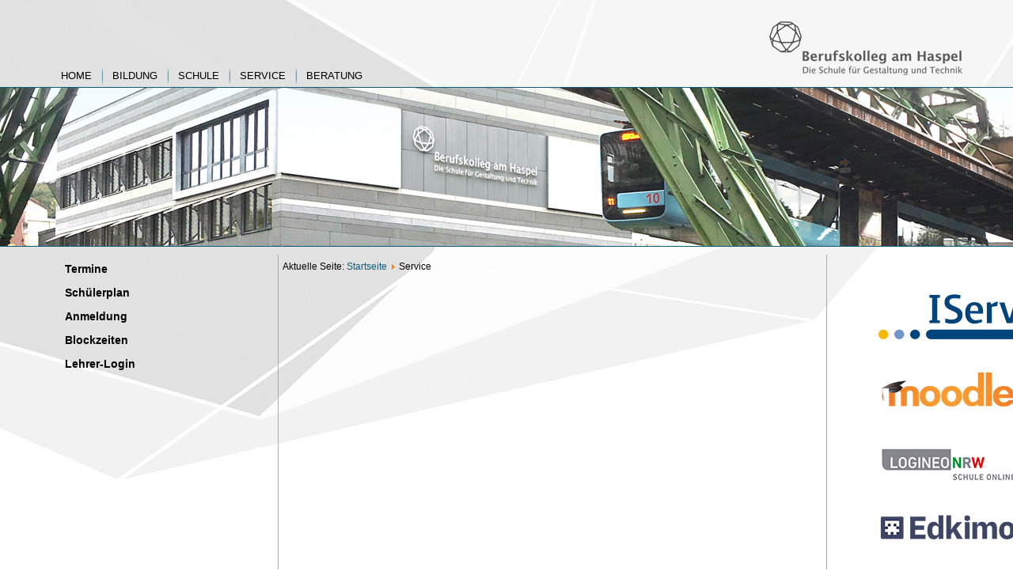

--- FILE ---
content_type: text/html; charset=utf-8
request_url: https://www.bkah.de/index.php/service
body_size: 4919
content:
<!DOCTYPE html>
<html prefix="og: http://ogp.me/ns#" dir="ltr" lang="de-de">
<head>
    <base href="https://www.bkah.de/index.php/service" />
	<meta http-equiv="content-type" content="text/html; charset=utf-8" />
	<meta name="author" content="Super User" />
	<meta name="generator" content="Joomla! - Open Source Content Management" />
	<title>Service</title>
	<link href="/index.php?option=com_ajax&plugin=arktypography&format=json" rel="stylesheet" type="text/css" media="null" attribs="[]" />
	<link href="https://cdn.jsdelivr.net/npm/simple-line-icons@2.4.1/css/simple-line-icons.css" rel="stylesheet" type="text/css" />
	<link href="/components/com_k2/css/k2.css?v=2.10.1&b=20191126" rel="stylesheet" type="text/css" />
	<link href="https://bkah.de/media/editors/arkeditor/css/squeezebox.css" rel="stylesheet" type="text/css" />
	<script type="application/json" class="joomla-script-options new">{"csrf.token":"691b4a7d9dd3780905a7615f9efb95b4","system.paths":{"root":"","base":""}}</script>
	<script src="/media/jui/js/jquery.min.js?ae83baa83171c84b6f7ba730dff443de" type="text/javascript"></script>
	<script src="/media/jui/js/jquery-noconflict.js?ae83baa83171c84b6f7ba730dff443de" type="text/javascript"></script>
	<script src="/media/jui/js/jquery-migrate.min.js?ae83baa83171c84b6f7ba730dff443de" type="text/javascript"></script>
	<script src="/media/k2/assets/js/k2.frontend.js?v=2.10.1&b=20191126&sitepath=/" type="text/javascript"></script>
	<script src="/media/system/js/mootools-core.js?ae83baa83171c84b6f7ba730dff443de" type="text/javascript"></script>
	<script src="/media/system/js/core.js?ae83baa83171c84b6f7ba730dff443de" type="text/javascript"></script>
	<script src="/media/system/js/mootools-more.js?ae83baa83171c84b6f7ba730dff443de" type="text/javascript"></script>
	<script src="/media/system/js/caption.js?ae83baa83171c84b6f7ba730dff443de" type="text/javascript"></script>
	<script src="https://bkah.de/media/editors/arkeditor/js/jquery.easing.min.js" type="text/javascript"></script>
	<script src="https://bkah.de/media/editors/arkeditor/js/squeezebox.min.js" type="text/javascript"></script>
	<script type="text/javascript">
jQuery(function($) {
			 $('.hasTip').each(function() {
				var title = $(this).attr('title');
				if (title) {
					var parts = title.split('::', 2);
					var mtelement = document.id(this);
					mtelement.store('tip:title', parts[0]);
					mtelement.store('tip:text', parts[1]);
				}
			});
			var JTooltips = new Tips($('.hasTip').get(), {"maxTitleChars": 50,"fixed": false});
		});jQuery(window).on('load',  function() {
				new JCaption('img.caption');
			});(function()
				{
					if(typeof jQuery == 'undefined')
						return;
					
					jQuery(function($)
					{
						if($.fn.squeezeBox)
						{
							$( 'a.modal' ).squeezeBox({ parse: 'rel' });
				
							$( 'img.modal' ).each( function( i, el )
							{
								$(el).squeezeBox({
									handler: 'image',
									url: $( el ).attr( 'src' )
								});
							})
						}
						else if(typeof(SqueezeBox) !== 'undefined')
						{
							$( 'img.modal' ).each( function( i, el )
							{
								SqueezeBox.assign( el, 
								{
									handler: 'image',
									url: $( el ).attr( 'src' )
								});
							});
						}
						
						function jModalClose() 
						{
							if(typeof(SqueezeBox) == 'object')
								SqueezeBox.close();
							else
								ARK.squeezeBox.close();
						}
					
					});
				})();
	</script>

    <link rel="stylesheet" href="/templates/system/css/system.css" />
    <link rel="stylesheet" href="/templates/system/css/general.css" />

    <!-- Created by Artisteer v4.3.0.60745 -->
    
    
    <meta name="viewport" content="initial-scale = 1.0, maximum-scale = 1.0, user-scalable = no, width = device-width" />

    <!--[if lt IE 9]><script src="https://html5shiv.googlecode.com/svn/trunk/html5.js"></script><![endif]-->
    <link rel="stylesheet" href="/templates/haspel_v36_2018/css/template.css" media="screen" type="text/css" />
    <!--[if lte IE 7]><link rel="stylesheet" href="/templates/haspel_v36_2018/css/template.ie7.css" media="screen" /><![endif]-->
    <link rel="stylesheet" href="/templates/haspel_v36_2018/css/template.responsive.css" media="all" type="text/css" />


    <script>if ('undefined' != typeof jQuery) document._artxJQueryBackup = jQuery;</script>
    <script src="/templates/haspel_v36_2018/jquery.js"></script>
    <script>jQuery.noConflict();</script>

    <script src="/templates/haspel_v36_2018/script.js"></script>
    <script src="/templates/haspel_v36_2018/script.responsive.js"></script>
    <script src="/templates/haspel_v36_2018/modules.js"></script>
        <script>if (document._artxJQueryBackup) jQuery = document._artxJQueryBackup;</script>
</head>
<body>

<div id="art-main">
<header class="art-header">
    <div class="art-shapes">
        <div class="art-object1700442875"></div>

            </div>






<nav class="art-nav">
    <div class="art-nav-inner">
    
<ul class="art-hmenu"><li class="item-101"><a href="/index.php">Home</a></li><li class="item-107 deeper parent"><a title="Berufskolleg am Haspel - Bildung " href="/index.php/bildung">Bildung</a><ul><li class="item-109"><a href="/index.php/bildung/duales-system">Duale Bildungsgänge</a></li><li class="item-115"><a href="/index.php/bildung/schulische-bildungsgaenge">Schulische Bildungsgänge</a></li><li class="item-124"><a href="/index.php/bildung/fachschule">Fachschule</a></li><li class="item-298"><a href="/index.php/bildung/europa-macht-schule">Europa macht Schule</a></li></ul></li><li class="item-126 deeper parent"><a href="/index.php/schule">Schule</a><ul><li class="item-128"><a href="/index.php/schule/schulleitung">Schulleitung</a></li><li class="item-129"><a href="/index.php/schule/schulprogramm">Schulprogramm</a></li><li class="item-130"><a href="/index.php/schule/foerderverein">Förderverein</a></li><li class="item-297"><a href="/index.php/schule/schuelervertretung">Schülervertretung</a></li></ul></li><li class="item-127 current active deeper parent"><a class=" active" href="/index.php/service">Service</a><ul><li class="item-131"><a href="/index.php/service/verwaltung">Verwaltung</a></li><li class="item-132"><a href="/index.php/service/downloads">Downloads</a></li><li class="item-133"><a href="/index.php/service/anfahrt">Anfahrt</a></li><li class="item-134"><a href="/index.php/service/kontakt">Kontakt</a></li></ul></li><li class="item-254"><a href="/index.php/beratung">Beratung</a></li></ul> 
        </div>
    </nav>

                    
</header>
<div class="art-pageslider">

     <div class="art-shapes">
            </div>
<div class="art-slider art-slidecontainerpageslider" data-width="1920" data-height="200">
    <div class="art-slider-inner">
<div class="art-slide-item art-slidepageslider0">


</div>

    </div>
</div>
<div class="art-slidenavigator art-slidenavigatorpageslider" data-left="1" data-top="1">
<a href="#" class="art-slidenavigatoritem"></a>
</div>


</div>
<div class="art-sheet clearfix">
            <div class="art-content-layout"><div class="art-content-layout-row"><div class="art-layout-cell art-layout-sidebar-bg" style="width: 100%;"></div></div></div><div class="art-layout-wrapper">
                <div class="art-content-layout">
                    <div class="art-content-layout-row">
                        <div class="art-layout-cell art-sidebar1">
<div class="art-vmenublock clearfix"><div class="art-vmenublockcontent"><ul class="art-vmenu"><li class="item-111"><a href="/index.php/kalender">Termine</a></li><li class="item-341"><a href="http://www.bkah.de/schuelerplan_praesenz/default.htm">Schülerplan</a></li><li class="item-230"><a href="/index.php/anmeldungschule">Anmeldung</a></li><li class="item-113"><a href="/index.php/blockzeiten">Blockzeiten</a></li><li class="item-114"><a href="/index.php/anmeldung">Lehrer-Login</a></li></ul></div></div>



                        </div>
                        <div class="art-layout-cell art-content">
<article class="art-post"><div class="art-postcontent clearfix">
<div class="breadcrumbs">
<span class="showHere">Aktuelle Seite: </span><a href="/index.php" class="pathway">Startseite</a> <img src="/media/system/images/arrow.png" alt="" /> <span>Service</span></div>
</div></article><article class="art-post art-messages"><div class="art-postcontent clearfix">
<div id="system-message-container">
</div></div></article><div class="item-page" itemscope itemtype="http://schema.org/Article"><article class="art-post"><div class="art-postcontent clearfix"><div class="art-article"> </div></div></article></div>


                        </div>
                        <div class="art-layout-cell art-sidebar2">
<div class="art-block clearfix"><div class="art-blockcontent"><div class="custom"  >
	<p>&nbsp;<img src="/images/Icons_rechte_Seite/spacer.gif" alt="spacer" width="18" height="20" style="float: right;" /></p>
<table style="width: 292px; height: 1733px;">
<tbody>
<tr>
<td align="center" valign="middle"><a href="https://bkhaspel.de/iserv/app/login?target=%2Fiserv%2F" target="_blank"><img src="/images/Icons_rechte_Seite/IServ.png" alt="IServ" style="display: block; margin-left: auto; margin-right: auto;" /></a></td>
</tr>
<tr>
<td><span style="font-size: 10pt;"></span></td>
</tr>
<tr>
<td align="center" valign="middle"><a href="https://bkah.lms.schulon.org" target="_blank"><img src="/images/Icons_rechte_Seite/moodle.png" alt="moodle" style="display: block; margin-left: auto; margin-right: auto;" /></a></td>
</tr>
<tr>
<td>&nbsp;<img src="/images/Icons_rechte_Seite/spacer.gif" alt="spacer" width="18" height="20" style="float: right;" /></td>
</tr>
<tr>
<td align="center" valign="middle"><a href="https://173186.nrw.schule/public" target="_blank"><img src="/images/Icons_rechte_Seite/Logo_Logineo_NRW.jpg" alt="Logo Logineo NRW" style="display: block; margin-left: auto; margin-right: auto;" /></a></td>
</tr>
<tr>
<td>&nbsp;<img src="/images/Icons_rechte_Seite/spacer.gif" alt="spacer" width="18" height="20" style="float: right;" /></td>
</tr>
<tr>
<td align="center" valign="middle"><a href="https://app.edkimo.com/" target="_blank"><img src="/images/Icons_rechte_Seite/edkimo-neu.png" alt="edkimo neu" style="display: block; margin-left: auto; margin-right: auto;" /></a></td>
</tr>
<tr>
<td>&nbsp;<img src="/images/Icons_rechte_Seite/spacer.gif" alt="spacer" width="18" height="20" style="float: right;" /></td>
</tr>
<tr>
<td><a href="https://www.schueleranmeldung.de/ProdB/Startseiten/login.aspx" target="_blank"><img src="/images/Icons_rechte_Seite/schueler-online.jpg" alt="schueler online" style="display: block; margin-left: auto; margin-right: auto;" /></a></td>
</tr>
<tr>
<td>&nbsp;<img src="/images/Icons_rechte_Seite/spacer.gif" alt="spacer" width="18" height="20" style="float: right;" /></td>
</tr>
<tr>
<td><a href="https://biwenav-wuppertal.de/" target="_blank"><img src="/images/Icons_rechte_Seite/biwenav_180.png" alt="biwenav 180" style="display: block; margin-left: auto; margin-right: auto;" /></a></td>
</tr>
<tr>
<td>&nbsp;<img src="/images/Icons_rechte_Seite/spacer.gif" alt="spacer" width="18" height="20" style="float: right;" /></td>
</tr>
<tr>
<td><a href="https://www.hs-duesseldorf.de/" target="_blank"><img src="/images/Icons_rechte_Seite/HSD-180-px.jpg" alt="HSD 180 px" style="display: block; margin-left: auto; margin-right: auto;" /></a></td>
</tr>
<tr>
<td>&nbsp;<img src="/images/Icons_rechte_Seite/spacer.gif" alt="spacer" width="18" height="20" style="float: right;" /></td>
</tr>
<tr>
<td><a href="https://nest-bildungsbar.de/" target="_blank"><img src="/images/Icons_rechte_Seite/Nest_Bildungsbar.jpg" alt="Nest Bildungsbar" style="display: block; margin-left: auto; margin-right: auto;" /></a></td>
</tr>
<tr>
<td>&nbsp;<img src="/images/Icons_rechte_Seite/spacer.gif" alt="spacer" width="18" height="10" style="float: right;" /></td>
</tr>
<tr>
<td style="text-align: justify;"><a href="https://www.bkhaspel-dwo.de" target="_blank"><img src="/images/Icons_rechte_Seite/dwo.png" alt="dwo" style="display: block; margin-left: auto; margin-right: auto;" /></a>&nbsp;<a href="https://www.youtube.com/channel/UCuF5T6a0Upr0pXR-77E5bWQ" target="_blank"> </a></td>
</tr>
<tr>
<td>&nbsp;<img src="/images/Icons_rechte_Seite/spacer.gif" alt="spacer" width="18" height="10" style="float: right;" /></td>
</tr>
<tr>
<td style="text-align: justify;"><a href="https://www.instagram.com/bk.haspel/" target="_blank"><img src="/images/Icons_rechte_Seite/instagram-logo-180.png" alt="instagram logo 180" style="display: block; margin-left: auto; margin-right: auto;" /></a>&nbsp;<a href="https://www.youtube.com/channel/UCuF5T6a0Upr0pXR-77E5bWQ" target="_blank"> </a></td>
</tr>
<tr>
<td>&nbsp;<img src="/images/Icons_rechte_Seite/spacer.gif" alt="spacer" width="18" height="10" style="float: right;" /></td>
</tr>
<tr>
<td><a href="https://www.youtube.com/channel/UCuF5T6a0Upr0pXR-77E5bWQ" target="_blank"><img src="/images/Icons_rechte_Seite/spacer.gif" alt="spacer" width="55" height="26" style="float: left;" /></a><a href="https://www.youtube.com/channel/UCuF5T6a0Upr0pXR-77E5bWQ" target="_blank"><img src="/images/Icons_rechte_Seite/youtube-kl.png" alt="youtube kl" style="float: left;" /></a><a href="https://www.youtube.com/channel/UCuF5T6a0Upr0pXR-77E5bWQ" target="_blank"><img src="/images/Icons_rechte_Seite/spacer.gif" alt="spacer" width="15" height="26" style="margin-left: 0px; float: left;" /></a>&nbsp;&nbsp; <a href="https://www.facebook.com/BKamKothen/" target="_blank"><img src="/images/Icons_rechte_Seite/facebook-kl.png" alt="facebook kl" style="float: left;" /></a><a href="https://www.youtube.com/channel/UCuF5T6a0Upr0pXR-77E5bWQ" target="_blank"> </a></td>
</tr>
<tr>
<td>&nbsp;</td>
</tr>
<tr>
<td align="center" valign="middle"><a href="https://academy.oracle.com/de/oa-web-overview.html" target="_blank"><img src="/images/Icons_rechte_Seite/oracle-academy.jpg" alt="oracle academy" style="display: block; margin-left: auto; margin-right: auto;" /></a></td>
</tr>
</tbody>
<tbody>
<tr>
<td><img src="/images/Icons_rechte_Seite/spacer.gif" alt="spacer" width="18" height="13" style="float: right;" /></td>
</tr>
<tr>
<td><a href="https://www.netacad.com/" target="_blank"><img src="/images/Icons_rechte_Seite/CISCO_180.jpg" alt="CISCO 180" style="display: block; margin-left: auto; margin-right: auto;" /></a></td>
</tr>
</tbody>
<tbody>
<tr>
<td><img src="/images/Icons_rechte_Seite/spacer.gif" alt="spacer" width="18" height="13" style="float: right;" /></td>
</tr>
<tr>
<td><a href="https://www.hwk-duesseldorf.de/artikel/freie-lehrstellen-und-praktikumsplaetze-31,1505,764.html#1" target="_blank"><img src="/images/Icons_rechte_Seite/hwk.jpg" alt="hwk" style="display: block; margin-left: auto; margin-right: auto;" /></a></td>
</tr>
</tbody>
<tbody>
<tr>
<td><img src="/images/Icons_rechte_Seite/spacer.gif" alt="spacer" width="18" height="13" style="float: right;" /></td>
</tr>
<tr>
<td><a href="https://www.ihk.de/bergische/" target="_blank"><img src="/images/Icons_rechte_Seite/ihk.jpg" alt="ihk" style="display: block; margin-left: auto; margin-right: auto;" /></a></td>
</tr>
</tbody>
<tbody>
<tr>
<td><img src="/images/Icons_rechte_Seite/spacer.gif" alt="spacer" width="18" height="13" style="float: right;" /></td>
</tr>
<tr>
<td><a href="https://www3.arbeitsagentur.de/web/content/DE/dienststellen/rdnrw/solingenwuppertal/Agentur/index.htm" target="_blank"><img src="/images/Icons_rechte_Seite/bundesagentur-fur-arbeit.gif" alt="bundesagentur fur arbeit" style="display: block; margin-left: auto; margin-right: auto;" /></a></td>
</tr>
<tr>
<td>&nbsp;<img src="/images/Icons_rechte_Seite/spacer.gif" alt="spacer" width="18" height="13" style="float: right;" /></td>
</tr>
<tr>
<td align="center" valign="middle">&nbsp; <a href="https://www.bibb.de/" target="_blank"><img src="/images/Icons_rechte_Seite/bibb.jpg" alt="bibb" style="display: block; margin-left: auto; margin-right: auto;" /></a></td>
</tr>
<tr>
<td>&nbsp;<img src="/images/Icons_rechte_Seite/spacer.gif" alt="spacer" width="18" height="13" style="float: right;" /></td>
</tr>
<tr>
<td>&nbsp; <img src="/images/Icons_rechte_Seite/logo_etwinning.jpg" alt="logo etwinning" style="display: block; margin-left: auto; margin-right: auto;" /></td>
</tr>
<tr>
<td>&nbsp;<img src="/images/Icons_rechte_Seite/spacer.gif" alt="spacer" width="18" height="13" style="float: right;" /></td>
</tr>
<tr>
<td>&nbsp; <a href="http://www.erasmusplus.de/" target="_blank"><img src="/images/Icons_rechte_Seite/erasmus.jpg" alt="erasmus" style="display: block; margin-left: auto; margin-right: auto;" /></a></td>
</tr>
<tr>
<td>&nbsp;<img src="/images/Icons_rechte_Seite/spacer.gif" alt="spacer" width="18" height="13" style="float: right;" /></td>
</tr>
<tr>
<td><a href="http://www.zdi-portal.de/" target="_blank"><img src="/images/Icons_rechte_Seite/zdi.jpg" alt="zdi" style="display: block; margin-left: auto; margin-right: auto;" /></a></td>
</tr>
<tr>
<td>&nbsp;</td>
</tr>
<tr>
<td>&nbsp;<a href="https://www.xn--jobbrse-stellenangebote-blc.de" target="_blank"><img src="/images/Icons_rechte_Seite/jobboerse.png" alt="jobboerse" style="display: block; margin-left: auto; margin-right: auto;" /></a></td>
</tr>
<tr>
<td>&nbsp;<img src="/images/Icons_rechte_Seite/spacer.gif" alt="spacer" width="18" height="13" style="float: right;" /></td>
</tr>
<tr>
<td>&nbsp; <a href="http://jobcenter.wuppertal.de/index.php" target="_blank"><img src="/images/Icons_rechte_Seite/jobcenter.png" alt="jobcenter" style="display: block; margin-left: auto; margin-right: auto;" /></a></td>
</tr>
<tr>
<td>&nbsp;</td>
</tr>
</tbody>
</table></div></div></div>

                        </div>
                    </div>
                </div>
            </div>


    </div>
<footer class="art-footer">
  <div class="art-footer-inner">
    <!-- begin nostyle -->
<div class="art-nostyle">
<!-- begin nostyle content -->


<div class="custom"  >
	<div style="display: flex; justify-content: space-between; flex-wrap: wrap;">
<div style="flex: 20%; min-width: 200px; margin: 10px;">
<p style="text-align: left;"><strong><span style="font-size: 12pt;">Hauptstelle:</span></strong></p>
<p style="text-align: left;"><span style="font-size: 10pt;">Berufskolleg am Haspel </span><br /><span style="font-size: 10pt;"> Haspeler Str. 25 </span><br /><span style="font-size: 10pt;"> 42285 Wuppertal </span><br /><span style="font-size: 10pt;"> Tel: 0202 / 563 313-000</span><br /><br /><span style="font-size: 10pt;">Copyright © 2015. All Rights Reserved.<strong style="color: rgba(0, 0, 0, 0.87); font-family: 'Fira sans', 'Helvetica Neue', sans-serif; font-size: 32px;"><br /></strong></span></p>
<p style="text-align: left;"><a href="/index.php/90-impressum/318-impressum" target="_self">Impressum</a>&nbsp;&nbsp;&nbsp; <a href="/index.php/service/90-impressum/482-datenschutzerklaerung">Datenschutzerklärung</a></p>
</div>
<div style="flex: 20%; min-width: 200px; margin: 10px;">
<p style="text-align: left;"><strong><span style="font-size: 12pt;">Zweigstelle:</span></strong></p>
<p style="text-align: left;"><span style="font-size: 10pt;">Berufskolleg am Haspel </span><br /><span style="font-size: 10pt;"> Schluchtstr. 30 </span><br /><span style="font-size: 10pt;"> 42285 Wuppertal </span><br /><span style="font-size: 10pt;"> Tel: 0202 / 563 - 6160</span></p>
</div>
<div style="flex: 15%; margin: 10px 10px 0px 5px; min-width: 200px;">
<p style="font-weight: bold; text-align: left;"><span style="font-size: 12pt;">Stundenraster:</span></p>
<p style="text-align: left;">01. Stunde: 07.30 - 08.15 Uhr <br /> 02. Stunde: 08.15 - 09.00 Uhr <br /> Pause:&nbsp; &nbsp; &nbsp; &nbsp; &nbsp;09.00 - 09.15 Uhr <br /> 03. Stunde: 09.15 - 10.00 Uhr <br /> 04. Stunde: 10.00 - 10.45 Uhr <br /> Pause:&nbsp; &nbsp; &nbsp; &nbsp; &nbsp;10.45 - 11.05 Uhr <br /> 05. Stunde: 11.05 - 11.50 Uhr <br /> 06. Stunde: 11.50 - 12.35 Uhr <br /> Pause:&nbsp; &nbsp; &nbsp; &nbsp; &nbsp;12.35 - 12.50 Uhr</p>
</div>
<div style="flex: 15%; margin: 34px 10px 0px 5px; min-width: 200px;">
<p style="text-align: left;">07. Stunde: 12.50 - 13.35 Uhr <br /> 08. Stunde: 13.35 - 14.20 Uhr <br /> Pause:&nbsp; &nbsp; &nbsp; &nbsp; &nbsp;14.20 - 14.40 Uhr <br /> 09. Stunde: 14.40 - 15.25 Uhr <br /> 10. Stunde: 15.25 - 16.10 Uhr<br /><br />13. Stunde:&nbsp;17:30 - 18:15 Uhr<br />14. Stunde: 18.15 - 19.00 Uhr<br />Pause:&nbsp; &nbsp; &nbsp; &nbsp; &nbsp;19.00 - 19.15 Uhr<br />15. Stunde: 19.15 - 20.00 Uhr<br />16. Stunde: 20.00 - 20.45 Uhr</p>
</div>
</div></div>
<!-- end nostyle content -->
</div>
<!-- end nostyle -->
</div>
</footer>

</div>


</body>
</html>